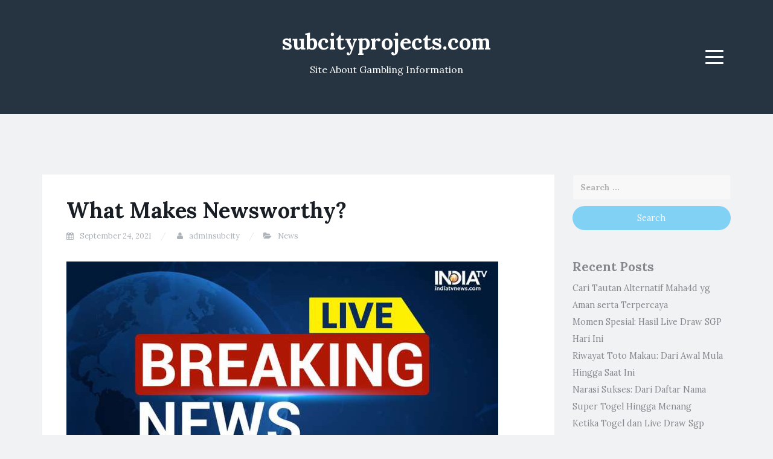

--- FILE ---
content_type: text/html
request_url: https://www.subcityprojects.com/what-makes-newsworthy/
body_size: 12694
content:
<!DOCTYPE html>
<html lang="en-US" amp="" data-amp-auto-lightbox-disable transformed="self;v=1" i-amphtml-layout="" i-amphtml-no-boilerplate="">
<head>
	<meta http-equiv="Content-Type" content="text/html; charset=UTF-8"/>
<meta name="viewport" content="width=device-width"><link rel="preconnect" href="https://cdn.ampproject.org/"><style amp-runtime="" i-amphtml-version="012502032353000">html{overflow-x:hidden!important}html.i-amphtml-fie{height:100%!important;width:100%!important}html:not([amp4ads]),html:not([amp4ads]) body{height:auto!important}html:not([amp4ads]) body{margin:0!important}body{-webkit-text-size-adjust:100%;-moz-text-size-adjust:100%;-ms-text-size-adjust:100%;text-size-adjust:100%}html.i-amphtml-singledoc.i-amphtml-embedded{-ms-touch-action:pan-y pinch-zoom;touch-action:pan-y pinch-zoom}html.i-amphtml-fie>body,html.i-amphtml-singledoc>body{overflow:visible!important}html.i-amphtml-fie:not(.i-amphtml-inabox)>body,html.i-amphtml-singledoc:not(.i-amphtml-inabox)>body{position:relative!important}html.i-amphtml-ios-embed-legacy>body{overflow-x:hidden!important;overflow-y:auto!important;position:absolute!important}html.i-amphtml-ios-embed{overflow-y:auto!important;position:static}#i-amphtml-wrapper{overflow-x:hidden!important;overflow-y:auto!important;position:absolute!important;top:0!important;left:0!important;right:0!important;bottom:0!important;margin:0!important;display:block!important}html.i-amphtml-ios-embed.i-amphtml-ios-overscroll,html.i-amphtml-ios-embed.i-amphtml-ios-overscroll>#i-amphtml-wrapper{-webkit-overflow-scrolling:touch!important}#i-amphtml-wrapper>body{position:relative!important;border-top:1px solid transparent!important}#i-amphtml-wrapper+body{visibility:visible}#i-amphtml-wrapper+body .i-amphtml-lightbox-element,#i-amphtml-wrapper+body[i-amphtml-lightbox]{visibility:hidden}#i-amphtml-wrapper+body[i-amphtml-lightbox] .i-amphtml-lightbox-element{visibility:visible}#i-amphtml-wrapper.i-amphtml-scroll-disabled,.i-amphtml-scroll-disabled{overflow-x:hidden!important;overflow-y:hidden!important}amp-instagram{padding:54px 0px 0px!important;background-color:#fff}amp-iframe iframe{box-sizing:border-box!important}[amp-access][amp-access-hide]{display:none}[subscriptions-dialog],body:not(.i-amphtml-subs-ready) [subscriptions-action],body:not(.i-amphtml-subs-ready) [subscriptions-section]{display:none!important}amp-experiment,amp-live-list>[update]{display:none}amp-list[resizable-children]>.i-amphtml-loading-container.amp-hidden{display:none!important}amp-list [fetch-error],amp-list[load-more] [load-more-button],amp-list[load-more] [load-more-end],amp-list[load-more] [load-more-failed],amp-list[load-more] [load-more-loading]{display:none}amp-list[diffable] div[role=list]{display:block}amp-story-page,amp-story[standalone]{min-height:1px!important;display:block!important;height:100%!important;margin:0!important;padding:0!important;overflow:hidden!important;width:100%!important}amp-story[standalone]{background-color:#000!important;position:relative!important}amp-story-page{background-color:#757575}amp-story .amp-active>div,amp-story .i-amphtml-loader-background{display:none!important}amp-story-page:not(:first-of-type):not([distance]):not([active]){transform:translateY(1000vh)!important}amp-autocomplete{position:relative!important;display:inline-block!important}amp-autocomplete>input,amp-autocomplete>textarea{padding:0.5rem;border:1px solid rgba(0,0,0,.33)}.i-amphtml-autocomplete-results,amp-autocomplete>input,amp-autocomplete>textarea{font-size:1rem;line-height:1.5rem}[amp-fx^=fly-in]{visibility:hidden}amp-script[nodom],amp-script[sandboxed]{position:fixed!important;top:0!important;width:1px!important;height:1px!important;overflow:hidden!important;visibility:hidden}
/*# sourceURL=/css/ampdoc.css*/[hidden]{display:none!important}.i-amphtml-element{display:inline-block}.i-amphtml-blurry-placeholder{transition:opacity 0.3s cubic-bezier(0.0,0.0,0.2,1)!important;pointer-events:none}[layout=nodisplay]:not(.i-amphtml-element){display:none!important}.i-amphtml-layout-fixed,[layout=fixed][width][height]:not(.i-amphtml-layout-fixed){display:inline-block;position:relative}.i-amphtml-layout-responsive,[layout=responsive][width][height]:not(.i-amphtml-layout-responsive),[width][height][heights]:not([layout]):not(.i-amphtml-layout-responsive),[width][height][sizes]:not(img):not([layout]):not(.i-amphtml-layout-responsive){display:block;position:relative}.i-amphtml-layout-intrinsic,[layout=intrinsic][width][height]:not(.i-amphtml-layout-intrinsic){display:inline-block;position:relative;max-width:100%}.i-amphtml-layout-intrinsic .i-amphtml-sizer{max-width:100%}.i-amphtml-intrinsic-sizer{max-width:100%;display:block!important}.i-amphtml-layout-container,.i-amphtml-layout-fixed-height,[layout=container],[layout=fixed-height][height]:not(.i-amphtml-layout-fixed-height){display:block;position:relative}.i-amphtml-layout-fill,.i-amphtml-layout-fill.i-amphtml-notbuilt,[layout=fill]:not(.i-amphtml-layout-fill),body noscript>*{display:block;overflow:hidden!important;position:absolute;top:0;left:0;bottom:0;right:0}body noscript>*{position:absolute!important;width:100%;height:100%;z-index:2}body noscript{display:inline!important}.i-amphtml-layout-flex-item,[layout=flex-item]:not(.i-amphtml-layout-flex-item){display:block;position:relative;-ms-flex:1 1 auto;flex:1 1 auto}.i-amphtml-layout-fluid{position:relative}.i-amphtml-layout-size-defined{overflow:hidden!important}.i-amphtml-layout-awaiting-size{position:absolute!important;top:auto!important;bottom:auto!important}i-amphtml-sizer{display:block!important}@supports (aspect-ratio:1/1){i-amphtml-sizer.i-amphtml-disable-ar{display:none!important}}.i-amphtml-blurry-placeholder,.i-amphtml-fill-content{display:block;height:0;max-height:100%;max-width:100%;min-height:100%;min-width:100%;width:0;margin:auto}.i-amphtml-layout-size-defined .i-amphtml-fill-content{position:absolute;top:0;left:0;bottom:0;right:0}.i-amphtml-replaced-content,.i-amphtml-screen-reader{padding:0!important;border:none!important}.i-amphtml-screen-reader{position:fixed!important;top:0px!important;left:0px!important;width:4px!important;height:4px!important;opacity:0!important;overflow:hidden!important;margin:0!important;display:block!important;visibility:visible!important}.i-amphtml-screen-reader~.i-amphtml-screen-reader{left:8px!important}.i-amphtml-screen-reader~.i-amphtml-screen-reader~.i-amphtml-screen-reader{left:12px!important}.i-amphtml-screen-reader~.i-amphtml-screen-reader~.i-amphtml-screen-reader~.i-amphtml-screen-reader{left:16px!important}.i-amphtml-unresolved{position:relative;overflow:hidden!important}.i-amphtml-select-disabled{-webkit-user-select:none!important;-ms-user-select:none!important;user-select:none!important}.i-amphtml-notbuilt,[layout]:not(.i-amphtml-element),[width][height][heights]:not([layout]):not(.i-amphtml-element),[width][height][sizes]:not(img):not([layout]):not(.i-amphtml-element){position:relative;overflow:hidden!important;color:transparent!important}.i-amphtml-notbuilt:not(.i-amphtml-layout-container)>*,[layout]:not([layout=container]):not(.i-amphtml-element)>*,[width][height][heights]:not([layout]):not(.i-amphtml-element)>*,[width][height][sizes]:not([layout]):not(.i-amphtml-element)>*{display:none}amp-img:not(.i-amphtml-element)[i-amphtml-ssr]>img.i-amphtml-fill-content{display:block}.i-amphtml-notbuilt:not(.i-amphtml-layout-container),[layout]:not([layout=container]):not(.i-amphtml-element),[width][height][heights]:not([layout]):not(.i-amphtml-element),[width][height][sizes]:not(img):not([layout]):not(.i-amphtml-element){color:transparent!important;line-height:0!important}.i-amphtml-ghost{visibility:hidden!important}.i-amphtml-element>[placeholder],[layout]:not(.i-amphtml-element)>[placeholder],[width][height][heights]:not([layout]):not(.i-amphtml-element)>[placeholder],[width][height][sizes]:not([layout]):not(.i-amphtml-element)>[placeholder]{display:block;line-height:normal}.i-amphtml-element>[placeholder].amp-hidden,.i-amphtml-element>[placeholder].hidden{visibility:hidden}.i-amphtml-element:not(.amp-notsupported)>[fallback],.i-amphtml-layout-container>[placeholder].amp-hidden,.i-amphtml-layout-container>[placeholder].hidden{display:none}.i-amphtml-layout-size-defined>[fallback],.i-amphtml-layout-size-defined>[placeholder]{position:absolute!important;top:0!important;left:0!important;right:0!important;bottom:0!important;z-index:1}amp-img[i-amphtml-ssr]:not(.i-amphtml-element)>[placeholder]{z-index:auto}.i-amphtml-notbuilt>[placeholder]{display:block!important}.i-amphtml-hidden-by-media-query{display:none!important}.i-amphtml-element-error{background:red!important;color:#fff!important;position:relative!important}.i-amphtml-element-error:before{content:attr(error-message)}i-amp-scroll-container,i-amphtml-scroll-container{position:absolute;top:0;left:0;right:0;bottom:0;display:block}i-amp-scroll-container.amp-active,i-amphtml-scroll-container.amp-active{overflow:auto;-webkit-overflow-scrolling:touch}.i-amphtml-loading-container{display:block!important;pointer-events:none;z-index:1}.i-amphtml-notbuilt>.i-amphtml-loading-container{display:block!important}.i-amphtml-loading-container.amp-hidden{visibility:hidden}.i-amphtml-element>[overflow]{cursor:pointer;position:relative;z-index:2;visibility:hidden;display:initial;line-height:normal}.i-amphtml-layout-size-defined>[overflow]{position:absolute}.i-amphtml-element>[overflow].amp-visible{visibility:visible}template{display:none!important}.amp-border-box,.amp-border-box *,.amp-border-box :after,.amp-border-box :before{box-sizing:border-box}amp-pixel{display:none!important}amp-analytics,amp-auto-ads,amp-story-auto-ads{position:fixed!important;top:0!important;width:1px!important;height:1px!important;overflow:hidden!important;visibility:hidden}amp-story{visibility:hidden!important}html.i-amphtml-fie>amp-analytics{position:initial!important}[visible-when-invalid]:not(.visible),form [submit-error],form [submit-success],form [submitting]{display:none}amp-accordion{display:block!important}@media (min-width:1px){:where(amp-accordion>section)>:first-child{margin:0;background-color:#efefef;padding-right:20px;border:1px solid #dfdfdf}:where(amp-accordion>section)>:last-child{margin:0}}amp-accordion>section{float:none!important}amp-accordion>section>*{float:none!important;display:block!important;overflow:hidden!important;position:relative!important}amp-accordion,amp-accordion>section{margin:0}amp-accordion:not(.i-amphtml-built)>section>:last-child{display:none!important}amp-accordion:not(.i-amphtml-built)>section[expanded]>:last-child{display:block!important}
/*# sourceURL=/css/ampshared.css*/</style><meta name="robots" content="index, follow, max-image-preview:large, max-snippet:-1, max-video-preview:-1"><meta property="og:locale" content="en_US"><meta property="og:type" content="article"><meta property="og:title" content="What Makes Newsworthy? - subcityprojects.com"><meta property="og:description" content="What Makes Newsworthy? News headlines are everywhere. They’re on the front page of every newspaper and television set, especially during major announcements. Even politicians and royalty are caught trumping the press in their constant war to be the first person to have a news story. Even the most mundane pieces of information can be easily […]"><meta property="og:url" content="https://www.subcityprojects.com/what-makes-newsworthy/"><meta property="og:site_name" content="subcityprojects.com"><meta property="article:published_time" content="2021-09-24T19:20:01+00:00"><meta property="og:image" content="../zPRMpRn.jpg"><meta name="author" content="adminsubcity"><meta name="twitter:card" content="summary_large_image"><meta name="twitter:label1" content="Written by"><meta name="twitter:data1" content="adminsubcity"><meta name="twitter:label2" content="Est. reading time"><meta name="twitter:data2" content="2 minutes"><meta name="generator" content="WordPress 6.6.2"><meta name="generator" content="AMP Plugin v2.5.5; mode=standard"><link rel="preconnect" href="https://fonts.gstatic.com/" ><link rel="dns-prefetch" href="https://fonts.googleapis.com/"><link rel="preload" href="../wp-content/themes/blogi/assets/bootstrap/fonts/glyphicons-halflings-regular.eot" as="font" ><link rel="preload" href="../wp-content/themes/blogi/assets/font-awesome/fonts/fontawesome-webfont.eot" as="font" ><link rel="preconnect" href="https://fonts.gstatic.com/" ><link rel="dns-prefetch" href="https://fonts.gstatic.com/"><script async="" src="../v0.mjs" type="module" ></script><script async nomodule src="../v0.js" ></script><script src="../v0/amp-form-0.1.js" async="" custom-element="amp-form" type="module" ></script><script async nomodule src="../v0/amp-form-0.1.js" custom-element="amp-form"></script><link rel="stylesheet" id="blogi-google-font-css" href="//fonts.googleapis.com/css?family=Lora%3A400%2C400i%2C700%2C700i&amp;subset=cyrillic%2Clatin-ext&amp;ver=1.0.7" type="text/css" media="all"><style amp-custom="">amp-img.amp-wp-enforced-sizes{object-fit:contain}amp-img img,amp-img noscript{image-rendering:inherit;object-fit:inherit;object-position:inherit}:where(.wp-block-button__link){border-radius:9999px;box-shadow:none;padding:calc(.667em + 2px) calc(1.333em + 2px);text-decoration:none}:root :where(.wp-block-button .wp-block-button__link.is-style-outline),:root :where(.wp-block-button.is-style-outline>.wp-block-button__link){border:2px solid;padding:.667em 1.333em}:root :where(.wp-block-button .wp-block-button__link.is-style-outline:not(.has-text-color)),:root :where(.wp-block-button.is-style-outline>.wp-block-button__link:not(.has-text-color)){color:currentColor}:root :where(.wp-block-button .wp-block-button__link.is-style-outline:not(.has-background)),:root :where(.wp-block-button.is-style-outline>.wp-block-button__link:not(.has-background)){background-color:initial;background-image:none}:where(.wp-block-columns){margin-bottom:1.75em}:where(.wp-block-columns.has-background){padding:1.25em 2.375em}:where(.wp-block-post-comments input[type=submit]){border:none}:where(.wp-block-cover-image:not(.has-text-color)),:where(.wp-block-cover:not(.has-text-color)){color:#fff}:where(.wp-block-cover-image.is-light:not(.has-text-color)),:where(.wp-block-cover.is-light:not(.has-text-color)){color:#000}:root :where(.wp-block-cover h1:not(.has-text-color)),:root :where(.wp-block-cover h2:not(.has-text-color)),:root :where(.wp-block-cover h3:not(.has-text-color)),:root :where(.wp-block-cover h4:not(.has-text-color)),:root :where(.wp-block-cover h5:not(.has-text-color)),:root :where(.wp-block-cover h6:not(.has-text-color)),:root :where(.wp-block-cover p:not(.has-text-color)){color:inherit}:where(.wp-block-file){margin-bottom:1.5em}:where(.wp-block-file__button){border-radius:2em;display:inline-block;padding:.5em 1em}:where(.wp-block-file__button):is(a):active,:where(.wp-block-file__button):is(a):focus,:where(.wp-block-file__button):is(a):hover,:where(.wp-block-file__button):is(a):visited{box-shadow:none;color:#fff;opacity:.85;text-decoration:none}:where(.wp-block-group.wp-block-group-is-layout-constrained){position:relative}@keyframes turn-on-visibility{0%{opacity:0}to{opacity:1}}@keyframes turn-off-visibility{0%{opacity:1;visibility:visible}99%{opacity:0;visibility:visible}to{opacity:0;visibility:hidden}}@keyframes lightbox-zoom-in{0%{transform:translate(calc(( -100vw + var(--wp--lightbox-scrollbar-width) ) / 2 + var(--wp--lightbox-initial-left-position)),calc(-50vh + var(--wp--lightbox-initial-top-position))) scale(var(--wp--lightbox-scale))}to{transform:translate(-50%,-50%) scale(1)}}@keyframes lightbox-zoom-out{0%{transform:translate(-50%,-50%) scale(1);visibility:visible}99%{visibility:visible}to{transform:translate(calc(( -100vw + var(--wp--lightbox-scrollbar-width) ) / 2 + var(--wp--lightbox-initial-left-position)),calc(-50vh + var(--wp--lightbox-initial-top-position))) scale(var(--wp--lightbox-scale));visibility:hidden}}:where(.wp-block-latest-comments:not([data-amp-original-style*=line-height] .wp-block-latest-comments__comment)){line-height:1.1}:where(.wp-block-latest-comments:not([data-amp-original-style*=line-height] .wp-block-latest-comments__comment-excerpt p)){line-height:1.8}:root :where(.wp-block-latest-posts.is-grid){padding:0}:root :where(.wp-block-latest-posts.wp-block-latest-posts__list){padding-left:0}ul{box-sizing:border-box}:where(.wp-block-navigation.has-background .wp-block-navigation-item a:not(.wp-element-button)),:where(.wp-block-navigation.has-background .wp-block-navigation-submenu a:not(.wp-element-button)){padding:.5em 1em}:where(.wp-block-navigation .wp-block-navigation__submenu-container .wp-block-navigation-item a:not(.wp-element-button)),:where(.wp-block-navigation .wp-block-navigation__submenu-container .wp-block-navigation-submenu a:not(.wp-element-button)),:where(.wp-block-navigation .wp-block-navigation__submenu-container .wp-block-navigation-submenu button.wp-block-navigation-item__content),:where(.wp-block-navigation .wp-block-navigation__submenu-container .wp-block-pages-list__item button.wp-block-navigation-item__content){padding:.5em 1em}@keyframes overlay-menu__fade-in-animation{0%{opacity:0;transform:translateY(.5em)}to{opacity:1;transform:translateY(0)}}:root :where(p.has-background){padding:1.25em 2.375em}:where(p.has-text-color:not(.has-link-color)) a{color:inherit}:where(.wp-block-post-comments-form) input:not([type=submit]){border:1px solid #949494;font-family:inherit;font-size:1em}:where(.wp-block-post-comments-form) input:where(:not([type=submit]):not([type=checkbox])){padding:calc(.667em + 2px)}:where(.wp-block-post-excerpt){margin-bottom:var(--wp--style--block-gap);margin-top:var(--wp--style--block-gap)}:where(.wp-block-preformatted.has-background){padding:1.25em 2.375em}:where(.wp-block-search__button){border:1px solid #ccc;padding:6px 10px}:where(.wp-block-search__input){font-family:inherit;font-size:inherit;font-style:inherit;font-weight:inherit;letter-spacing:inherit;line-height:inherit;text-transform:inherit}:where(.wp-block-search__button-inside .wp-block-search__inside-wrapper){border:1px solid #949494;box-sizing:border-box;padding:4px}:where(.wp-block-search__button-inside .wp-block-search__inside-wrapper) :where(.wp-block-search__button){padding:4px 8px}:root :where(.wp-block-separator.is-style-dots){height:auto;line-height:1;text-align:center}:root :where(.wp-block-separator.is-style-dots):before{color:currentColor;content:"···";font-family:serif;font-size:1.5em;letter-spacing:2em;padding-left:2em}:root :where(.wp-block-site-logo.is-style-rounded){border-radius:9999px}:root :where(.wp-block-site-title a){color:inherit}:root :where(.wp-block-social-links .wp-social-link a){padding:.25em}:root :where(.wp-block-social-links.is-style-logos-only .wp-social-link a){padding:0}:root :where(.wp-block-social-links.is-style-pill-shape .wp-social-link a){padding-left:.66667em;padding-right:.66667em}:root :where(.wp-block-tag-cloud.is-style-outline){display:flex;flex-wrap:wrap;gap:1ch}:root :where(.wp-block-tag-cloud.is-style-outline a){border:1px solid;margin-right:0;padding:1ch 2ch}:root :where(.wp-block-tag-cloud.is-style-outline a):not(#_#_#_#_#_#_#_#_){font-size:unset;text-decoration:none}:where(.wp-block-term-description){margin-bottom:var(--wp--style--block-gap);margin-top:var(--wp--style--block-gap)}:where(pre.wp-block-verse){font-family:inherit}.entry-content{counter-reset:footnotes}:root{--wp--preset--font-size--normal:16px;--wp--preset--font-size--huge:42px}.screen-reader-text{border:0;clip:rect(1px,1px,1px,1px);clip-path:inset(50%);height:1px;margin:-1px;overflow:hidden;padding:0;position:absolute;width:1px}.screen-reader-text:not(#_#_#_#_#_#_#_){word-wrap:normal}.screen-reader-text:focus{background-color:#ddd;clip-path:none;color:#444;display:block;font-size:1em;height:auto;left:5px;line-height:normal;padding:15px 23px 14px;text-decoration:none;top:5px;width:auto;z-index:100000}.screen-reader-text:focus:not(#_#_#_#_#_#_#_){clip:auto}html :where(.has-border-color){border-style:solid}html :where([data-amp-original-style*=border-top-color]){border-top-style:solid}html :where([data-amp-original-style*=border-right-color]){border-right-style:solid}html :where([data-amp-original-style*=border-bottom-color]){border-bottom-style:solid}html :where([data-amp-original-style*=border-left-color]){border-left-style:solid}html :where([data-amp-original-style*=border-width]){border-style:solid}html :where([data-amp-original-style*=border-top-width]){border-top-style:solid}html :where([data-amp-original-style*=border-right-width]){border-right-style:solid}html :where([data-amp-original-style*=border-bottom-width]){border-bottom-style:solid}html :where([data-amp-original-style*=border-left-width]){border-left-style:solid}html :where(amp-img[class*=wp-image-]),html :where(amp-anim[class*=wp-image-]){height:auto;max-width:100%}:where(figure){margin:0 0 1em}html :where(.is-position-sticky){--wp-admin--admin-bar--position-offset:var(--wp-admin--admin-bar--height,0px)}@media screen and (max-width:600px){html :where(.is-position-sticky){--wp-admin--admin-bar--position-offset:0px}}:root{--wp--preset--aspect-ratio--square:1;--wp--preset--aspect-ratio--4-3:4/3;--wp--preset--aspect-ratio--3-4:3/4;--wp--preset--aspect-ratio--3-2:3/2;--wp--preset--aspect-ratio--2-3:2/3;--wp--preset--aspect-ratio--16-9:16/9;--wp--preset--aspect-ratio--9-16:9/16;--wp--preset--color--black:#000;--wp--preset--color--cyan-bluish-gray:#abb8c3;--wp--preset--color--white:#fff;--wp--preset--color--pale-pink:#f78da7;--wp--preset--color--vivid-red:#cf2e2e;--wp--preset--color--luminous-vivid-orange:#ff6900;--wp--preset--color--luminous-vivid-amber:#fcb900;--wp--preset--color--light-green-cyan:#7bdcb5;--wp--preset--color--vivid-green-cyan:#00d084;--wp--preset--color--pale-cyan-blue:#8ed1fc;--wp--preset--color--vivid-cyan-blue:#0693e3;--wp--preset--color--vivid-purple:#9b51e0;--wp--preset--gradient--vivid-cyan-blue-to-vivid-purple:linear-gradient(135deg,rgba(6,147,227,1) 0%,#9b51e0 100%);--wp--preset--gradient--light-green-cyan-to-vivid-green-cyan:linear-gradient(135deg,#7adcb4 0%,#00d082 100%);--wp--preset--gradient--luminous-vivid-amber-to-luminous-vivid-orange:linear-gradient(135deg,rgba(252,185,0,1) 0%,rgba(255,105,0,1) 100%);--wp--preset--gradient--luminous-vivid-orange-to-vivid-red:linear-gradient(135deg,rgba(255,105,0,1) 0%,#cf2e2e 100%);--wp--preset--gradient--very-light-gray-to-cyan-bluish-gray:linear-gradient(135deg,#eee 0%,#a9b8c3 100%);--wp--preset--gradient--cool-to-warm-spectrum:linear-gradient(135deg,#4aeadc 0%,#9778d1 20%,#cf2aba 40%,#ee2c82 60%,#fb6962 80%,#fef84c 100%);--wp--preset--gradient--blush-light-purple:linear-gradient(135deg,#ffceec 0%,#9896f0 100%);--wp--preset--gradient--blush-bordeaux:linear-gradient(135deg,#fecda5 0%,#fe2d2d 50%,#6b003e 100%);--wp--preset--gradient--luminous-dusk:linear-gradient(135deg,#ffcb70 0%,#c751c0 50%,#4158d0 100%);--wp--preset--gradient--pale-ocean:linear-gradient(135deg,#fff5cb 0%,#b6e3d4 50%,#33a7b5 100%);--wp--preset--gradient--electric-grass:linear-gradient(135deg,#caf880 0%,#71ce7e 100%);--wp--preset--gradient--midnight:linear-gradient(135deg,#020381 0%,#2874fc 100%);--wp--preset--font-size--small:13px;--wp--preset--font-size--medium:20px;--wp--preset--font-size--large:36px;--wp--preset--font-size--x-large:42px;--wp--preset--spacing--20:.44rem;--wp--preset--spacing--30:.67rem;--wp--preset--spacing--40:1rem;--wp--preset--spacing--50:1.5rem;--wp--preset--spacing--60:2.25rem;--wp--preset--spacing--70:3.38rem;--wp--preset--spacing--80:5.06rem;--wp--preset--shadow--natural:6px 6px 9px rgba(0,0,0,.2);--wp--preset--shadow--deep:12px 12px 50px rgba(0,0,0,.4);--wp--preset--shadow--sharp:6px 6px 0px rgba(0,0,0,.2);--wp--preset--shadow--outlined:6px 6px 0px -3px rgba(255,255,255,1),6px 6px rgba(0,0,0,1);--wp--preset--shadow--crisp:6px 6px 0px rgba(0,0,0,1)}:where(.is-layout-flex){gap:.5em}:where(.is-layout-grid){gap:.5em}:where(.wp-block-columns.is-layout-flex){gap:2em}:where(.wp-block-columns.is-layout-grid){gap:2em}:where(.wp-block-post-template.is-layout-flex){gap:1.25em}:where(.wp-block-post-template.is-layout-grid){gap:1.25em}:where(.wp-block-post-template.is-layout-flex){gap:1.25em}:where(.wp-block-post-template.is-layout-grid){gap:1.25em}:where(.wp-block-columns.is-layout-flex){gap:2em}:where(.wp-block-columns.is-layout-grid){gap:2em}:root :where(.wp-block-pullquote){font-size:1.5em;line-height:1.6}html{font-family:sans-serif;-webkit-text-size-adjust:100%;-ms-text-size-adjust:100%}body{margin:0}article,aside,footer,header,main,nav,section{display:block}[hidden]{display:none}a{background-color:transparent}a:active,a:hover{outline:0}h1{margin:.67em 0;font-size:2em}amp-img{border:0}button,input{margin:0;font:inherit;color:inherit}button{overflow:visible}button{text-transform:none}button,html input[type=button],input[type=reset],input[type=submit]{-webkit-appearance:button;cursor:pointer}button[disabled],html input[disabled]{cursor:default}button::-moz-focus-inner,input::-moz-focus-inner{padding:0;border:0}input{line-height:normal}input[type=checkbox],input[type=radio]{-webkit-box-sizing:border-box;-moz-box-sizing:border-box;box-sizing:border-box;padding:0}input[type=number]::-webkit-inner-spin-button,input[type=number]::-webkit-outer-spin-button{height:auto}input[type=search]{-webkit-box-sizing:content-box;-moz-box-sizing:content-box;box-sizing:content-box;-webkit-appearance:textfield}input[type=search]::-webkit-search-cancel-button,input[type=search]::-webkit-search-decoration{-webkit-appearance:none}@media print{*:not(#_#_#_#_#_#_),:after:not(#_#_#_#_#_#_#_#_),:before:not(#_#_#_#_#_#_#_#_){color:#000;text-shadow:none;background:0 0;-webkit-box-shadow:none;box-shadow:none}a,a:visited{text-decoration:underline}a[href]:after{content:" (" attr(href) ")"}a[href^="javascript:"]:after,a[href^="#"]:after{content:""}amp-img{page-break-inside:avoid}amp-img:not(#_#_#_#_#_#_#_#_){max-width:100%}h2,p{orphans:3;widows:3}h2{page-break-after:avoid}}@font-face{font-family:"Glyphicons Halflings";src:url("../wp-content/themes/blogi/assets/bootstrap/fonts/glyphicons-halflings-regular.eot");src:url("../wp-content/themes/blogi/assets/bootstrap/fonts/glyphicons-halflings-regular.eot#iefix") format("embedded-opentype"),url("../wp-content/themes/blogi/assets/bootstrap/fonts/glyphicons-halflings-regular.woff") format("woff2"),url("../wp-content/themes/blogi/assets/bootstrap/fonts/glyphicons-halflings-regular.woff") format("woff"),url("../wp-content/themes/blogi/assets/bootstrap/fonts/glyphicons-halflings-regular.ttf") format("truetype"),url("../wp-content/themes/blogi/assets/bootstrap/fonts/glyphicons-halflings-regular.svg") format("svg")}*{-webkit-box-sizing:border-box;-moz-box-sizing:border-box;box-sizing:border-box}:after,:before{-webkit-box-sizing:border-box;-moz-box-sizing:border-box;box-sizing:border-box}html{font-size:10px;-webkit-tap-highlight-color:rgba(0,0,0,0)}body{font-family:"Helvetica Neue",Helvetica,Arial,sans-serif;font-size:14px;line-height:1.42857143;color:#333;background-color:#fff}button,input{font-family:inherit;font-size:inherit;line-height:inherit}a{color:#337ab7;text-decoration:none}a:focus,a:hover{color:#23527c;text-decoration:underline}a:focus{outline:5px auto -webkit-focus-ring-color;outline-offset:-2px}amp-img{vertical-align:middle}.sr-only{position:absolute;width:1px;height:1px;padding:0;margin:-1px;overflow:hidden;clip:rect(0,0,0,0);border:0}[role=button]{cursor:pointer}h1,h2{font-family:inherit;font-weight:500;line-height:1.1;color:inherit}h1,h2{margin-top:20px;margin-bottom:10px}h1{font-size:36px}h2{font-size:30px}p{margin:0 0 10px}.text-center{text-align:center}ul{margin-top:0;margin-bottom:10px}ul ul{margin-bottom:0}.container{padding-right:15px;padding-left:15px;margin-right:auto;margin-left:auto}@media (min-width:768px){.container{width:750px}}@media (min-width:992px){.container{width:970px}}@media (min-width:1200px){.container{width:1170px}}.row{margin-right:-15px;margin-left:-15px}.col-md-12,.col-md-3,.col-md-4,.col-md-9,.col-sm-4,.col-xs-3,.col-xs-6{position:relative;min-height:1px;padding-right:15px;padding-left:15px}.col-xs-3,.col-xs-6{float:left}.col-xs-6{width:50%}.col-xs-3{width:25%}@media (min-width:768px){.col-sm-4{float:left}.col-sm-4{width:33.33333333%}}@media (min-width:992px){.col-md-12,.col-md-3,.col-md-4,.col-md-9{float:left}.col-md-12{width:100%}.col-md-9{width:75%}.col-md-4{width:33.33333333%}.col-md-3{width:25%}}label{display:inline-block;max-width:100%;margin-bottom:5px;font-weight:700}input[type=search]{-webkit-box-sizing:border-box;-moz-box-sizing:border-box;box-sizing:border-box}input[type=checkbox],input[type=radio]{margin:4px 0 0;margin-top:1px \9;line-height:normal}input[type=file]{display:block}input[type=range]{display:block;width:100%}input[type=file]:focus,input[type=checkbox]:focus,input[type=radio]:focus{outline:5px auto -webkit-focus-ring-color;outline-offset:-2px}input[type=search]{-webkit-appearance:none}input[type=checkbox][disabled],input[type=radio][disabled]{cursor:not-allowed}@-webkit-keyframes progress-bar-stripes{from{background-position:40px 0}to{background-position:0 0}}@-o-keyframes progress-bar-stripes{from{background-position:40px 0}to{background-position:0 0}}@keyframes progress-bar-stripes{from{background-position:40px 0}to{background-position:0 0}}.clearfix:after,.clearfix:before,.container:after,.container:before,.row:after,.row:before{display:table;content:" "}.clearfix:after,.container:after,.row:after{clear:both}@font-face{font-family:"FontAwesome";src:url("../wp-content/themes/blogi/assets/font-awesome/fonts/fontawesome-webfont_v-4.6.3.eot");src:url("../wp-content/themes/blogi/assets/font-awesome/fonts/fontawesome-webfont.eot") format("embedded-opentype"),url("../wp-content/themes/blogi/assets/font-awesome/fonts/fontawesome-webfont.woff") format("woff2"),url("../wp-content/themes/blogi/assets/font-awesome/fonts/fontawesome-webfont_v-4.6.3.woff") format("woff"),url("../wp-content/themes/blogi/assets/font-awesome/fonts/fontawesome-webfont_v-4.6.3.ttf") format("truetype"),url("../wp-content/themes/blogi/assets/font-awesome/fonts/fontawesome-webfont_v-4.6.3-fontawesomeregular.svg") format("svg");font-weight:normal;font-style:normal}.fa{display:inline-block;font:normal normal normal 14px/1 FontAwesome;font-size:inherit;text-rendering:auto;-webkit-font-smoothing:antialiased;-moz-osx-font-smoothing:grayscale}@-webkit-keyframes fa-spin{0%{-webkit-transform:rotate(0deg);transform:rotate(0deg)}100%{-webkit-transform:rotate(359deg);transform:rotate(359deg)}}@keyframes fa-spin{0%{-webkit-transform:rotate(0deg);transform:rotate(0deg)}100%{-webkit-transform:rotate(359deg);transform:rotate(359deg)}}.fa-user:before{content:""}.fa-calendar:before{content:""}.fa-folder-open:before{content:""}.fa-angle-double-left:before{content:""}.fa-angle-double-right:before{content:""}.sr-only{position:absolute;width:1px;height:1px;padding:0;margin:-1px;overflow:hidden;clip:rect(0,0,0,0);border:0}html{font-size:16px}body{font-family:"Lora",serif;color:#191e24;font-size:14px;font-size:1rem;line-height:2;background-color:#f1f2f4}p{margin:0 0 28px}amp-img{max-width:100%;height:auto}h1,h2{font-weight:700}input[type=text],input[type=password],input[type=search],input[type=email],input[type=url]{display:block;width:100%;padding:10px 12px;font-size:14px;line-height:1.42857143;color:#555;background-color:#fff;background-image:none;border:1px solid #f1f2f4;border-radius:3px;box-shadow:none;-webkit-transition:border-color ease-in-out .15s,box-shadow ease-in-out .15s;transition:border-color ease-in-out .15s,box-shadow ease-in-out .15s}input[type=text]:not(#_#_#_#_#_#_#_#_),input[type=password]:not(#_#_#_#_#_#_#_#_),input[type=search]:not(#_#_#_#_#_#_#_#_),input[type=email]:not(#_#_#_#_#_#_#_#_),input[type=url]:not(#_#_#_#_#_#_#_#_){outline:none}input[type=text]:focus,input[type=password]:focus,input[type=search]:focus,input[type=email]:focus,input[type=url]:focus{border-color:#0fb1f5}input[type=button],input[type=submit],button{background-color:#0fb1f5;color:#fff;border:none;padding:6px 25px;border-radius:30px;-webkit-transition:all .3s;transition:all .3s}input[type=button]:hover,input[type=submit]:hover,button:hover{color:#fff;background-color:#0890c9}a{color:#0fb1f5;-webkit-transition:all .3s;transition:all .3s}a:not(#_#_#_#_#_#_#_#_){text-decoration:none}a:hover{color:#191e24}.screen-reader-text{display:none}.site-header{background-color:#263340;color:#fff;padding:30px 0;position:relative}.site-header a{color:#fff}.site-header .social-header{margin:0;padding:39px 0;list-style:none}.site-header .social-header li{display:inline-block;float:left;margin-right:10px}.site-header .social-header li a{display:block;font-size:14px;width:50px;height:50px;line-height:50px;border-radius:50%;text-align:center;background-color:rgba(0,0,0,.2);-webkit-transform:scale(1);transform:scale(1);opacity:1;-webkit-transition:all .3s;transition:all .3s}.site-header .row{position:relative}.site-header .menu-col{position:static}.site-header .site-branding{position:relative}.site-header .site-branding h1.site-title{opacity:1;-webkit-transform:translateY(0px);transform:translateY(0px);-webkit-transition:all .3s;transition:all .3s}.site-header .site-branding p.site-description{opacity:1;-webkit-transform:translateY(0px);transform:translateY(0px);-webkit-transition:all .3s;transition:all .3s}.main-navigation .menu-toggle{background-color:transparent;border-width:0;padding:12px;border-radius:2px;-webkit-transition:all .3s;transition:all .3s;float:right;margin-top:41px}.main-navigation .menu-toggle:not(#_#_#_#_#_#_#_){outline:none}.main-navigation .menu-toggle:hover{background-color:rgba(255,255,255,.1)}.main-navigation .menu-toggle .icon-bar{display:block;width:30px;height:3px;border-radius:1px;background-color:#fff}.main-navigation .menu-toggle .icon-bar + .icon-bar{margin-top:7px}.main-navigation div.menu,.main-navigation .primary-menu{display:block;position:absolute;top:46px;right:90px;z-index:999;visibility:hidden;opacity:0;-webkit-transition:all .3s;transition:all .3s}.main-navigation div.menu ul,.main-navigation .primary-menu ul{margin:0;padding:0;list-style:none;content:"";display:table}.main-navigation div.menu ul li,.main-navigation .primary-menu ul li{display:inline-block;position:relative}.main-navigation div.menu ul li a,.main-navigation .primary-menu ul li a{display:block;padding:2px 25px;border-radius:30px}.main-navigation div.menu ul li a:hover,.main-navigation .primary-menu ul li a:hover{background-color:rgba(255,255,255,.1)}.main-navigation div.menu > ul > li > ul,.main-navigation .primary-menu > ul > li > ul{min-width:210px;position:absolute;top:100%;left:0;z-index:9;background-color:#fff;box-shadow:0 0 5px rgba(0,0,0,.2);opacity:0;visibility:hidden;-webkit-transition:all .5s;transition:all .5s}.main-navigation div.menu > ul > li > ul > li,.main-navigation .primary-menu > ul > li > ul > li{display:block}.main-navigation div.menu > ul > li > ul > li a,.main-navigation .primary-menu > ul > li > ul > li a{color:#191e24;font-size:12.6px;font-size:.9rem;padding:7px 25px;display:block;border-radius:0}.main-navigation div.menu > ul > li > ul > li a:hover,.main-navigation .primary-menu > ul > li > ul > li a:hover{background-color:#0fb1f5;color:#fff}.main-navigation div.menu > ul > li > ul > li ul,.main-navigation .primary-menu > ul > li > ul > li ul{min-width:210px;position:absolute;top:0;left:100%;background-color:#fff;box-shadow:0 0 5px rgba(0,0,0,.2);opacity:0;visibility:hidden;-webkit-transition:all .5s;transition:all .5s}.main-navigation div.menu > ul > li > ul > li ul li,.main-navigation .primary-menu > ul > li > ul > li ul li{display:block}.main-navigation div.menu > ul > li > ul > li:hover > ul,.main-navigation .primary-menu > ul > li > ul > li:hover > ul{visibility:visible;opacity:1}.main-navigation div.menu > ul > li:hover > ul,.main-navigation .primary-menu > ul > li:hover > ul{visibility:visible;opacity:1}.site-content{padding:100px 0}article.post{padding:40px;background-color:#fff;margin-bottom:30px;position:relative}article.post .entry-title{margin-top:0;-ms-word-wrap:break-word;word-wrap:break-word}article.post .entry-title a{color:#191e24}article.post .entry-content ul{margin-bottom:28px}article.post .entry-content ul ul{margin-bottom:10px}article.post .entry-meta,article.post .entry-footer{color:#adb2b8;font-size:11.2px;font-size:.8rem;margin-bottom:30px}article.post .entry-meta a,article.post .entry-footer a{color:#adb2b8}article.post .entry-meta a:hover,article.post .entry-footer a:hover{color:#0fb1f5}article.post .entry-meta > span i,article.post .entry-footer > span i{margin-right:7px}article.post .entry-meta > span:after,article.post .entry-footer > span:after{content:"/";padding:0 15px;color:#e7e9ec}article.post .entry-meta > span:last-child:after,article.post .entry-footer > span:last-child:after{display:none}article.post .entry-footer{margin-bottom:0;padding:3px 140px 3px 0}.navigation.post-navigation{margin-bottom:30px}.navigation.post-navigation .nav-links{display:block;display:table;width:100%;content:""}.navigation.post-navigation .nav-links .nav-next{text-align:right}.navigation.post-navigation .nav-links .nav-next,.navigation.post-navigation .nav-links .nav-previous{width:50%;float:left}.navigation.post-navigation .nav-links .nav-next a,.navigation.post-navigation .nav-links .nav-previous a{font-size:12.6px;font-size:.9rem;display:inline-block;padding:5px 25px;background-color:#fff;border-radius:50px;color:#191e24}.navigation.post-navigation .nav-links .nav-next a:hover,.navigation.post-navigation .nav-links .nav-previous a:hover{background-color:#0fb1f5;color:#fff}.widget{font-size:12.6px;font-size:.9rem;color:#191e24;margin-bottom:50px;opacity:.5;-webkit-transition:all .3s;transition:all .3s}.widget:hover{opacity:1}.widget .widget-title{font-size:18.2px;font-size:1.3rem}.widget a{color:#191e24}.widget a:hover{color:#0fb1f5}.widget ul{margin:0;padding:0;list-style:none}.search-form label{display:block}.search-form input{width:100%}.search-form .search-field{margin-bottom:10px}.site-footer{text-align:center;background-color:#1d2630;padding:30px 0;color:#77828d}.site-footer a{color:#9ea6ae}.site-footer a:hover{color:#fff}@media (max-width: 767px){.site-header .social-header li a{width:40px;height:40px;line-height:40px}}@media (max-width: 538px){.site-header .social-header{padding-top:0;padding-bottom:0}.site-header .social-header li a{width:50px;height:50px;line-height:50px}}.site-title a,.site-description{color:#fff}.site-header{background-color:#263340}.amp-wp-27e6d77:not(#_#_#_#_#_){width:auto;height:auto;max-height:290px}
/*# sourceURL=amp-custom.css */</style><link rel="profile" href="https://gmpg.org/xfn/11"><link rel="pingback" href="https://www.subcityprojects.com/xmlrpc.php"><script type="application/ld+json" class="yoast-schema-graph">{"@context":"https://schema.org","@graph":[{"@type":"WebPage","@id":"https://www.subcityprojects.com/what-makes-newsworthy/","url":"https://www.subcityprojects.com/what-makes-newsworthy/","name":"What Makes Newsworthy? - subcityprojects.com","isPartOf":{"@id":"https://www.subcityprojects.com/#website"},"primaryImageOfPage":{"@id":"https://www.subcityprojects.com/what-makes-newsworthy/#primaryimage"},"image":{"@id":"https://www.subcityprojects.com/what-makes-newsworthy/#primaryimage"},"thumbnailUrl":"../zPRMpRn.jpg","datePublished":"2021-09-24T19:20:01+00:00","author":{"@id":"https://www.subcityprojects.com/#/schema/person/05bbbab1ff26731ffc33b83cd9998ece"},"breadcrumb":{"@id":"https://www.subcityprojects.com/what-makes-newsworthy/#breadcrumb"},"inLanguage":"en-US","potentialAction":[{"@type":"ReadAction","target":["https://www.subcityprojects.com/what-makes-newsworthy/"]}]},{"@type":"ImageObject","inLanguage":"en-US","@id":"https://www.subcityprojects.com/what-makes-newsworthy/#primaryimage","url":"../zPRMpRn.jpg","contentUrl":"../zPRMpRn.jpg"},{"@type":"BreadcrumbList","@id":"https://www.subcityprojects.com/what-makes-newsworthy/#breadcrumb","itemListElement":[{"@type":"ListItem","position":1,"name":"Home","item":"https://www.subcityprojects.com/"},{"@type":"ListItem","position":2,"name":"What Makes Newsworthy?"}]},{"@type":"WebSite","@id":"https://www.subcityprojects.com/#website","url":"https://www.subcityprojects.com/","name":"subcityprojects.com","description":"Site About Gambling Information","potentialAction":[{"@type":"SearchAction","target":{"@type":"EntryPoint","urlTemplate":"https://www.subcityprojects.com/?s={search_term_string}"},"query-input":{"@type":"PropertyValueSpecification","valueRequired":true,"valueName":"search_term_string"}}],"inLanguage":"en-US"},{"@type":"Person","@id":"https://www.subcityprojects.com/#/schema/person/05bbbab1ff26731ffc33b83cd9998ece","name":"adminsubcity","image":{"@type":"ImageObject","inLanguage":"en-US","@id":"https://www.subcityprojects.com/#/schema/person/image/","url":"https://secure.gravatar.com/avatar/3fb205f3d11a6ddbb60fecb4e2bf08ab?s=96\u0026d=mm\u0026r=g","contentUrl":"https://secure.gravatar.com/avatar/3fb205f3d11a6ddbb60fecb4e2bf08ab?s=96\u0026d=mm\u0026r=g","caption":"adminsubcity"},"sameAs":["https://subcityprojects.com"],"url":"https://www.subcityprojects.com/author/adminsubcity/"}]}</script><link rel="https://api.w.org/" href="https://www.subcityprojects.com/wp-json/"><link rel="EditURI" type="application/rsd+xml" title="RSD" href="https://www.subcityprojects.com/xmlrpc.php?rsd"><link rel="shortlink" href="https://www.subcityprojects.com/?p=160"><title>What Makes Newsworthy? - subcityprojects.com</title>
	<link rel="canonical" href="https://www.subcityprojects.com/what-makes-newsworthy/" />
</head>
<body data-rsssl="1" class="post-template-default single single-post postid-160 single-format-standard">
<div id="page" class="site">
	<a class="skip-link screen-reader-text" href="#content">Skip to content</a>
	<header id="masthead" class="site-header" role="banner">
		<div class="container">
			<div class="row">
				<div class="col-md-4 col-sm-4 col-xs-3">
					<ul class="social-header clearfix">
																																			</ul>
				</div>
				<div class="col-md-4 col-sm-4 col-xs-6">
					<div class="site-branding text-center">
						<h1 class="site-title"><a href="/" rel="home">subcityprojects.com</a></h1>
						<p class="site-description">Site About Gambling Information</p>
											</div>
				</div>
				<div class="col-md-4 col-sm-4 col-xs-3 menu-col">
					<nav id="site-navigation" class="main-navigation" role="navigation">
						<button class="menu-toggle" aria-controls="primary-menu" aria-expanded="false">
							<span class="sr-only">Menu</span>
							<span class="icon-bar"></span>
							<span class="icon-bar"></span>
							<span class="icon-bar"></span>
						</button>
						<div class="primary-menu"><ul id="primary-menu" class="menu"><li id="menu-item-473" class="menu-item menu-item-type-custom menu-item-object-custom menu-item-473"><a href="https://139.59.226.217/">Togel Singapore</a></li>
</ul></div>					</nav>
				</div>
			</div>
		</div>
	</header>
	<div id="content" class="site-content">
<div class="container">
	<div class="row">
		<div id="primary" class="content-area col-md-9">
			<main id="main" class="site-main" role="main">
<article id="post-160" class="post-160 post type-post status-publish format-standard hentry category-news">
		<header class="entry-header">
		<h1 class="entry-title">What Makes Newsworthy?</h1>
				<div class="entry-meta">
			<span class="posted-on"><i class="fa fa-calendar"></i> <a href="../what-makes-newsworthy/" rel="bookmark"><time class="entry-date published updated" datetime="2021-09-24T19:20:01+00:00">September 24, 2021</time></a></span> <span class="byline"><i class="fa fa-user"></i> <span class="author vcard"><a class="url fn n" href="../author/adminsubcity/">adminsubcity</a></span></span><span class="posted-in"><i class="fa fa-folder-open"></i> <a href="../category/news/" rel="category tag">News</a></span>		</div>
					</header>
	<div class="entry-content">
		<p><amp-img alt="NEWS" src="../zPRMpRn.jpg" width="715" height="402" class="amp-wp-enforced-sizes amp-wp-27e6d77 i-amphtml-layout-intrinsic i-amphtml-layout-size-defined" layout="intrinsic" data-amp-original-style="width:auto; height:auto; max-width:42% margin:0px 10px; max-height:290px;" data-hero-candidate="" data-hero i-amphtml-ssr i-amphtml-layout="intrinsic"><i-amphtml-sizer slot="i-amphtml-svc" class="i-amphtml-sizer"><img alt="" aria-hidden="true" class="i-amphtml-intrinsic-sizer" role="presentation" src="[data-uri]"></i-amphtml-sizer><img class="i-amphtml-fill-content i-amphtml-replaced-content" decoding="async" alt="NEWS" src="../zPRMpRn.jpg"></amp-img> </p>
<h1>What Makes Newsworthy?</h1>
<p>News headlines are everywhere. They’re on the front page of every newspaper and television set, especially during major announcements. Even politicians and royalty are caught trumping the press in their constant war to be the first person to have a news story. Even the most mundane pieces of information can be easily obtained through news headlines.</p>
<p>Newsreaders every day package this drama, so the public gets it straight and neatly packaged in reports, the very next day on television, radio or online and the following day at the newspapers. It’s all about the news value. Which one is more important? The big story will always be first in the front page, or in the lead story on Page One or even in lesser news sections of the paper; lesser news is often given in lesser detail the following day…</p>
<p>There are various news values that we observe regularly. These include accuracy in what we observe, the way it’s presented or communicated, the emotions felt in it, and how influential it is. Some may affect listeners/viewers differently than others, especially local news, and these values will certainly influence listeners/viewers in different ways.</p>
<p>For example, some may find the political news value in reporting the latest political drama unfolding as interesting, while some readers may not see the relevance. Similarly, some newspapers may have great sports stories, while others readers may be put off. But, what’s interesting to one reader is not always interesting to another, and what’s significant to one listener is not necessarily the same as significant to another. Different societies have different values towards the news. And so do different cultures and communities, and there’s no universal news value-unless, of course, news is considered a universal value.</p>
<p>This brings us to the second possibility. News can change perceptions, and so it may affect how many people view a particular issue. It may make newsworthy to one group, but not to another, and so it certainly has an impact on the information that circulates through our society.</p>
<p>So, what makes newsworthy? It’s largely a subjective matter. What’s news to me may not be newsworthy to you, and vice versa. Everyone has their own unique personal definition of what makes newsworthy, although most would probably define the first category as more important than the second. In the end, however, what’s news for me, may not be news for you, and what’s news for you, may not be news for me.</p>
			</div>
	<footer class="entry-footer">
			</footer>
</article>
	<nav class="navigation post-navigation" aria-label="Posts">
		<h2 class="screen-reader-text">Post navigation</h2>
		<div class="nav-links"><div class="nav-previous"><a href="../importance-of-sports/" rel="prev"><i class="fa fa-angle-double-left"></i> Importance of Sports</a></div><div class="nav-next"><a href="../business-administration-certification-become-certified-for-success/" rel="next">Business Administration Certification – Become Certified For Success <i class="fa fa-angle-double-right"></i></a></div></div>
	</nav>
			</main>
		</div>
<aside id="secondary" class="widget-area col-md-3" role="complementary">
	<section id="search-2" class="widget widget_search"><form role="search" method="get" class="search-form" action="/" target="_top">
				<label>
					<span class="screen-reader-text">Search for:</span>
					<input type="search" class="search-field" placeholder="Search …" value="" name="s">
				</label>
				<input type="submit" class="search-submit" value="Search">
			</form></section>
		<section id="recent-posts-2" class="widget widget_recent_entries">
		<h2 class="widget-title">Recent Posts</h2>
		<ul>
											<li>
					<a href="../cari-tautan-alternatif-maha4d-yg-aman-serta-terpercaya/">Cari Tautan Alternatif Maha4d yg Aman serta Terpercaya</a>
									</li>
											<li>
					<a href="../momen-spesial-hasil-live-draw-sgp-hari-ini/">Momen Spesial: Hasil Live Draw SGP Hari Ini</a>
									</li>
											<li>
					<a href="../riwayat-toto-makau-dari-awal-mula-hingga-saat-ini/">Riwayat Toto Makau: Dari Awal Mula Hingga Saat Ini</a>
									</li>
											<li>
					<a href="../narasi-sukses-dari-daftar-nama-super-togel-hingga-menang/">Narasi Sukses: Dari Daftar Nama Super Togel Hingga Menang</a>
									</li>
											<li>
					<a href="../ketika-togel-dan-live-draw-sgp-bertemu/">Ketika Togel dan Live Draw Sgp Bertemu</a>
									</li>
					</ul>
		</section><section id="archives-2" class="widget widget_archive"><h2 class="widget-title">Archives</h2>
			<ul>
					<li><a href="../2025/03/">March 2025</a></li>
	<li><a href="../2025/02/">February 2025</a></li>
	<li><a href="../2025/01/">January 2025</a></li>
	<li><a href="../2024/12/">December 2024</a></li>
	<li><a href="../2024/11/">November 2024</a></li>
	<li><a href="../2024/10/">October 2024</a></li>
	<li><a href="../2024/09/">September 2024</a></li>
	<li><a href="../2024/08/">August 2024</a></li>
	<li><a href="../2024/07/">July 2024</a></li>
	<li><a href="../2024/06/">June 2024</a></li>
	<li><a href="../2024/05/">May 2024</a></li>
	<li><a href="../2024/04/">April 2024</a></li>
	<li><a href="../2024/03/">March 2024</a></li>
	<li><a href="../2024/02/">February 2024</a></li>
	<li><a href="../2024/01/">January 2024</a></li>
	<li><a href="../2023/12/">December 2023</a></li>
	<li><a href="../2023/11/">November 2023</a></li>
	<li><a href="../2023/10/">October 2023</a></li>
	<li><a href="../2023/09/">September 2023</a></li>
	<li><a href="../2023/08/">August 2023</a></li>
	<li><a href="../2023/07/">July 2023</a></li>
	<li><a href="../2023/06/">June 2023</a></li>
	<li><a href="../2023/05/">May 2023</a></li>
	<li><a href="../2023/04/">April 2023</a></li>
	<li><a href="../2023/03/">March 2023</a></li>
	<li><a href="../2023/02/">February 2023</a></li>
	<li><a href="../2023/01/">January 2023</a></li>
	<li><a href="../2022/12/">December 2022</a></li>
	<li><a href="../2022/11/">November 2022</a></li>
	<li><a href="../2022/10/">October 2022</a></li>
	<li><a href="../2022/09/">September 2022</a></li>
	<li><a href="../2022/08/">August 2022</a></li>
	<li><a href="../2022/07/">July 2022</a></li>
	<li><a href="../2022/06/">June 2022</a></li>
	<li><a href="../2022/05/">May 2022</a></li>
	<li><a href="../2022/04/">April 2022</a></li>
	<li><a href="../2022/03/">March 2022</a></li>
	<li><a href="../2022/02/">February 2022</a></li>
	<li><a href="../2022/01/">January 2022</a></li>
	<li><a href="../2021/12/">December 2021</a></li>
	<li><a href="../2021/11/">November 2021</a></li>
	<li><a href="../2021/10/">October 2021</a></li>
	<li><a href="../2021/09/">September 2021</a></li>
	<li><a href="../2021/08/">August 2021</a></li>
	<li><a href="../2021/07/">July 2021</a></li>
			</ul>
			</section><section id="categories-2" class="widget widget_categories"><h2 class="widget-title">Categories</h2>
			<ul>
					<li class="cat-item cat-item-2"><a href="../category/gambling/">Gambling</a>
</li>
	<li class="cat-item cat-item-1"><a href="../category/news/">News</a>
</li>
	<li class="cat-item cat-item-4"><a href="../category/togel/">togel</a>
</li>
			</ul>
			</section></aside>
	</div>
</div>
	</div>
	<footer id="colophon" class="site-footer" role="contentinfo">
		<div class="container">
			<div class="row">
				<div class="col-md-12">
					<div class="site-info">
						<a href="https://wordpress.org/">Proudly powered by WordPress</a>													<span class="sep"> | </span>
							Theme: Blogi by <a href="https://www.cantothemes.com/" rel="designer">CantoThemes</a>.											</div>
				</div>
			</div>
		</div>
	</footer>
</div>
</body></html>
<!-- Page cached by LiteSpeed Cache 6.5.4 on 2025-03-21 10:06:15 -->